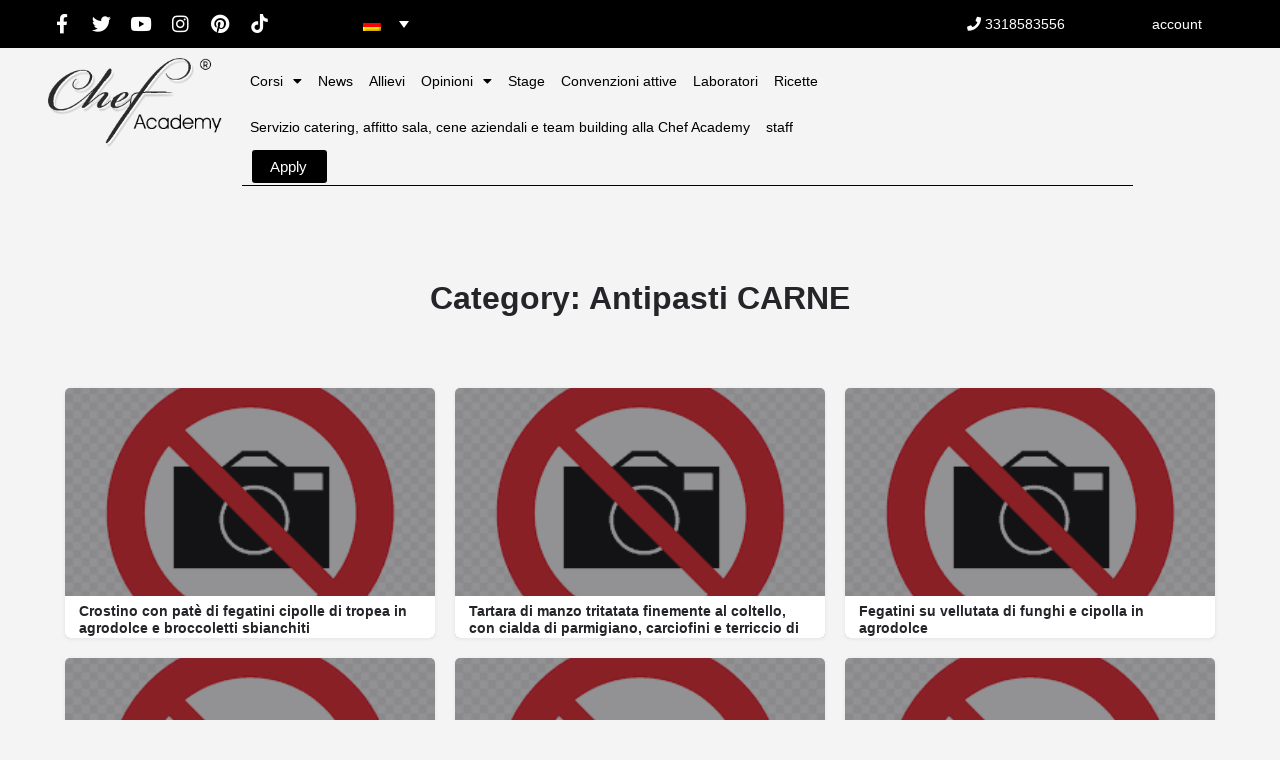

--- FILE ---
content_type: text/html; charset=utf-8
request_url: https://www.google.com/recaptcha/api2/anchor?ar=1&k=6LfAxzUsAAAAAE8mg3WJXJ9vkKnASBPGBOzy4RZP&co=aHR0cHM6Ly9jaGVmYWNhZGVteS5pdDo0NDM.&hl=en&v=N67nZn4AqZkNcbeMu4prBgzg&theme=light&size=invisible&badge=bottomright&anchor-ms=20000&execute-ms=30000&cb=kytfbncqtqwk
body_size: 49604
content:
<!DOCTYPE HTML><html dir="ltr" lang="en"><head><meta http-equiv="Content-Type" content="text/html; charset=UTF-8">
<meta http-equiv="X-UA-Compatible" content="IE=edge">
<title>reCAPTCHA</title>
<style type="text/css">
/* cyrillic-ext */
@font-face {
  font-family: 'Roboto';
  font-style: normal;
  font-weight: 400;
  font-stretch: 100%;
  src: url(//fonts.gstatic.com/s/roboto/v48/KFO7CnqEu92Fr1ME7kSn66aGLdTylUAMa3GUBHMdazTgWw.woff2) format('woff2');
  unicode-range: U+0460-052F, U+1C80-1C8A, U+20B4, U+2DE0-2DFF, U+A640-A69F, U+FE2E-FE2F;
}
/* cyrillic */
@font-face {
  font-family: 'Roboto';
  font-style: normal;
  font-weight: 400;
  font-stretch: 100%;
  src: url(//fonts.gstatic.com/s/roboto/v48/KFO7CnqEu92Fr1ME7kSn66aGLdTylUAMa3iUBHMdazTgWw.woff2) format('woff2');
  unicode-range: U+0301, U+0400-045F, U+0490-0491, U+04B0-04B1, U+2116;
}
/* greek-ext */
@font-face {
  font-family: 'Roboto';
  font-style: normal;
  font-weight: 400;
  font-stretch: 100%;
  src: url(//fonts.gstatic.com/s/roboto/v48/KFO7CnqEu92Fr1ME7kSn66aGLdTylUAMa3CUBHMdazTgWw.woff2) format('woff2');
  unicode-range: U+1F00-1FFF;
}
/* greek */
@font-face {
  font-family: 'Roboto';
  font-style: normal;
  font-weight: 400;
  font-stretch: 100%;
  src: url(//fonts.gstatic.com/s/roboto/v48/KFO7CnqEu92Fr1ME7kSn66aGLdTylUAMa3-UBHMdazTgWw.woff2) format('woff2');
  unicode-range: U+0370-0377, U+037A-037F, U+0384-038A, U+038C, U+038E-03A1, U+03A3-03FF;
}
/* math */
@font-face {
  font-family: 'Roboto';
  font-style: normal;
  font-weight: 400;
  font-stretch: 100%;
  src: url(//fonts.gstatic.com/s/roboto/v48/KFO7CnqEu92Fr1ME7kSn66aGLdTylUAMawCUBHMdazTgWw.woff2) format('woff2');
  unicode-range: U+0302-0303, U+0305, U+0307-0308, U+0310, U+0312, U+0315, U+031A, U+0326-0327, U+032C, U+032F-0330, U+0332-0333, U+0338, U+033A, U+0346, U+034D, U+0391-03A1, U+03A3-03A9, U+03B1-03C9, U+03D1, U+03D5-03D6, U+03F0-03F1, U+03F4-03F5, U+2016-2017, U+2034-2038, U+203C, U+2040, U+2043, U+2047, U+2050, U+2057, U+205F, U+2070-2071, U+2074-208E, U+2090-209C, U+20D0-20DC, U+20E1, U+20E5-20EF, U+2100-2112, U+2114-2115, U+2117-2121, U+2123-214F, U+2190, U+2192, U+2194-21AE, U+21B0-21E5, U+21F1-21F2, U+21F4-2211, U+2213-2214, U+2216-22FF, U+2308-230B, U+2310, U+2319, U+231C-2321, U+2336-237A, U+237C, U+2395, U+239B-23B7, U+23D0, U+23DC-23E1, U+2474-2475, U+25AF, U+25B3, U+25B7, U+25BD, U+25C1, U+25CA, U+25CC, U+25FB, U+266D-266F, U+27C0-27FF, U+2900-2AFF, U+2B0E-2B11, U+2B30-2B4C, U+2BFE, U+3030, U+FF5B, U+FF5D, U+1D400-1D7FF, U+1EE00-1EEFF;
}
/* symbols */
@font-face {
  font-family: 'Roboto';
  font-style: normal;
  font-weight: 400;
  font-stretch: 100%;
  src: url(//fonts.gstatic.com/s/roboto/v48/KFO7CnqEu92Fr1ME7kSn66aGLdTylUAMaxKUBHMdazTgWw.woff2) format('woff2');
  unicode-range: U+0001-000C, U+000E-001F, U+007F-009F, U+20DD-20E0, U+20E2-20E4, U+2150-218F, U+2190, U+2192, U+2194-2199, U+21AF, U+21E6-21F0, U+21F3, U+2218-2219, U+2299, U+22C4-22C6, U+2300-243F, U+2440-244A, U+2460-24FF, U+25A0-27BF, U+2800-28FF, U+2921-2922, U+2981, U+29BF, U+29EB, U+2B00-2BFF, U+4DC0-4DFF, U+FFF9-FFFB, U+10140-1018E, U+10190-1019C, U+101A0, U+101D0-101FD, U+102E0-102FB, U+10E60-10E7E, U+1D2C0-1D2D3, U+1D2E0-1D37F, U+1F000-1F0FF, U+1F100-1F1AD, U+1F1E6-1F1FF, U+1F30D-1F30F, U+1F315, U+1F31C, U+1F31E, U+1F320-1F32C, U+1F336, U+1F378, U+1F37D, U+1F382, U+1F393-1F39F, U+1F3A7-1F3A8, U+1F3AC-1F3AF, U+1F3C2, U+1F3C4-1F3C6, U+1F3CA-1F3CE, U+1F3D4-1F3E0, U+1F3ED, U+1F3F1-1F3F3, U+1F3F5-1F3F7, U+1F408, U+1F415, U+1F41F, U+1F426, U+1F43F, U+1F441-1F442, U+1F444, U+1F446-1F449, U+1F44C-1F44E, U+1F453, U+1F46A, U+1F47D, U+1F4A3, U+1F4B0, U+1F4B3, U+1F4B9, U+1F4BB, U+1F4BF, U+1F4C8-1F4CB, U+1F4D6, U+1F4DA, U+1F4DF, U+1F4E3-1F4E6, U+1F4EA-1F4ED, U+1F4F7, U+1F4F9-1F4FB, U+1F4FD-1F4FE, U+1F503, U+1F507-1F50B, U+1F50D, U+1F512-1F513, U+1F53E-1F54A, U+1F54F-1F5FA, U+1F610, U+1F650-1F67F, U+1F687, U+1F68D, U+1F691, U+1F694, U+1F698, U+1F6AD, U+1F6B2, U+1F6B9-1F6BA, U+1F6BC, U+1F6C6-1F6CF, U+1F6D3-1F6D7, U+1F6E0-1F6EA, U+1F6F0-1F6F3, U+1F6F7-1F6FC, U+1F700-1F7FF, U+1F800-1F80B, U+1F810-1F847, U+1F850-1F859, U+1F860-1F887, U+1F890-1F8AD, U+1F8B0-1F8BB, U+1F8C0-1F8C1, U+1F900-1F90B, U+1F93B, U+1F946, U+1F984, U+1F996, U+1F9E9, U+1FA00-1FA6F, U+1FA70-1FA7C, U+1FA80-1FA89, U+1FA8F-1FAC6, U+1FACE-1FADC, U+1FADF-1FAE9, U+1FAF0-1FAF8, U+1FB00-1FBFF;
}
/* vietnamese */
@font-face {
  font-family: 'Roboto';
  font-style: normal;
  font-weight: 400;
  font-stretch: 100%;
  src: url(//fonts.gstatic.com/s/roboto/v48/KFO7CnqEu92Fr1ME7kSn66aGLdTylUAMa3OUBHMdazTgWw.woff2) format('woff2');
  unicode-range: U+0102-0103, U+0110-0111, U+0128-0129, U+0168-0169, U+01A0-01A1, U+01AF-01B0, U+0300-0301, U+0303-0304, U+0308-0309, U+0323, U+0329, U+1EA0-1EF9, U+20AB;
}
/* latin-ext */
@font-face {
  font-family: 'Roboto';
  font-style: normal;
  font-weight: 400;
  font-stretch: 100%;
  src: url(//fonts.gstatic.com/s/roboto/v48/KFO7CnqEu92Fr1ME7kSn66aGLdTylUAMa3KUBHMdazTgWw.woff2) format('woff2');
  unicode-range: U+0100-02BA, U+02BD-02C5, U+02C7-02CC, U+02CE-02D7, U+02DD-02FF, U+0304, U+0308, U+0329, U+1D00-1DBF, U+1E00-1E9F, U+1EF2-1EFF, U+2020, U+20A0-20AB, U+20AD-20C0, U+2113, U+2C60-2C7F, U+A720-A7FF;
}
/* latin */
@font-face {
  font-family: 'Roboto';
  font-style: normal;
  font-weight: 400;
  font-stretch: 100%;
  src: url(//fonts.gstatic.com/s/roboto/v48/KFO7CnqEu92Fr1ME7kSn66aGLdTylUAMa3yUBHMdazQ.woff2) format('woff2');
  unicode-range: U+0000-00FF, U+0131, U+0152-0153, U+02BB-02BC, U+02C6, U+02DA, U+02DC, U+0304, U+0308, U+0329, U+2000-206F, U+20AC, U+2122, U+2191, U+2193, U+2212, U+2215, U+FEFF, U+FFFD;
}
/* cyrillic-ext */
@font-face {
  font-family: 'Roboto';
  font-style: normal;
  font-weight: 500;
  font-stretch: 100%;
  src: url(//fonts.gstatic.com/s/roboto/v48/KFO7CnqEu92Fr1ME7kSn66aGLdTylUAMa3GUBHMdazTgWw.woff2) format('woff2');
  unicode-range: U+0460-052F, U+1C80-1C8A, U+20B4, U+2DE0-2DFF, U+A640-A69F, U+FE2E-FE2F;
}
/* cyrillic */
@font-face {
  font-family: 'Roboto';
  font-style: normal;
  font-weight: 500;
  font-stretch: 100%;
  src: url(//fonts.gstatic.com/s/roboto/v48/KFO7CnqEu92Fr1ME7kSn66aGLdTylUAMa3iUBHMdazTgWw.woff2) format('woff2');
  unicode-range: U+0301, U+0400-045F, U+0490-0491, U+04B0-04B1, U+2116;
}
/* greek-ext */
@font-face {
  font-family: 'Roboto';
  font-style: normal;
  font-weight: 500;
  font-stretch: 100%;
  src: url(//fonts.gstatic.com/s/roboto/v48/KFO7CnqEu92Fr1ME7kSn66aGLdTylUAMa3CUBHMdazTgWw.woff2) format('woff2');
  unicode-range: U+1F00-1FFF;
}
/* greek */
@font-face {
  font-family: 'Roboto';
  font-style: normal;
  font-weight: 500;
  font-stretch: 100%;
  src: url(//fonts.gstatic.com/s/roboto/v48/KFO7CnqEu92Fr1ME7kSn66aGLdTylUAMa3-UBHMdazTgWw.woff2) format('woff2');
  unicode-range: U+0370-0377, U+037A-037F, U+0384-038A, U+038C, U+038E-03A1, U+03A3-03FF;
}
/* math */
@font-face {
  font-family: 'Roboto';
  font-style: normal;
  font-weight: 500;
  font-stretch: 100%;
  src: url(//fonts.gstatic.com/s/roboto/v48/KFO7CnqEu92Fr1ME7kSn66aGLdTylUAMawCUBHMdazTgWw.woff2) format('woff2');
  unicode-range: U+0302-0303, U+0305, U+0307-0308, U+0310, U+0312, U+0315, U+031A, U+0326-0327, U+032C, U+032F-0330, U+0332-0333, U+0338, U+033A, U+0346, U+034D, U+0391-03A1, U+03A3-03A9, U+03B1-03C9, U+03D1, U+03D5-03D6, U+03F0-03F1, U+03F4-03F5, U+2016-2017, U+2034-2038, U+203C, U+2040, U+2043, U+2047, U+2050, U+2057, U+205F, U+2070-2071, U+2074-208E, U+2090-209C, U+20D0-20DC, U+20E1, U+20E5-20EF, U+2100-2112, U+2114-2115, U+2117-2121, U+2123-214F, U+2190, U+2192, U+2194-21AE, U+21B0-21E5, U+21F1-21F2, U+21F4-2211, U+2213-2214, U+2216-22FF, U+2308-230B, U+2310, U+2319, U+231C-2321, U+2336-237A, U+237C, U+2395, U+239B-23B7, U+23D0, U+23DC-23E1, U+2474-2475, U+25AF, U+25B3, U+25B7, U+25BD, U+25C1, U+25CA, U+25CC, U+25FB, U+266D-266F, U+27C0-27FF, U+2900-2AFF, U+2B0E-2B11, U+2B30-2B4C, U+2BFE, U+3030, U+FF5B, U+FF5D, U+1D400-1D7FF, U+1EE00-1EEFF;
}
/* symbols */
@font-face {
  font-family: 'Roboto';
  font-style: normal;
  font-weight: 500;
  font-stretch: 100%;
  src: url(//fonts.gstatic.com/s/roboto/v48/KFO7CnqEu92Fr1ME7kSn66aGLdTylUAMaxKUBHMdazTgWw.woff2) format('woff2');
  unicode-range: U+0001-000C, U+000E-001F, U+007F-009F, U+20DD-20E0, U+20E2-20E4, U+2150-218F, U+2190, U+2192, U+2194-2199, U+21AF, U+21E6-21F0, U+21F3, U+2218-2219, U+2299, U+22C4-22C6, U+2300-243F, U+2440-244A, U+2460-24FF, U+25A0-27BF, U+2800-28FF, U+2921-2922, U+2981, U+29BF, U+29EB, U+2B00-2BFF, U+4DC0-4DFF, U+FFF9-FFFB, U+10140-1018E, U+10190-1019C, U+101A0, U+101D0-101FD, U+102E0-102FB, U+10E60-10E7E, U+1D2C0-1D2D3, U+1D2E0-1D37F, U+1F000-1F0FF, U+1F100-1F1AD, U+1F1E6-1F1FF, U+1F30D-1F30F, U+1F315, U+1F31C, U+1F31E, U+1F320-1F32C, U+1F336, U+1F378, U+1F37D, U+1F382, U+1F393-1F39F, U+1F3A7-1F3A8, U+1F3AC-1F3AF, U+1F3C2, U+1F3C4-1F3C6, U+1F3CA-1F3CE, U+1F3D4-1F3E0, U+1F3ED, U+1F3F1-1F3F3, U+1F3F5-1F3F7, U+1F408, U+1F415, U+1F41F, U+1F426, U+1F43F, U+1F441-1F442, U+1F444, U+1F446-1F449, U+1F44C-1F44E, U+1F453, U+1F46A, U+1F47D, U+1F4A3, U+1F4B0, U+1F4B3, U+1F4B9, U+1F4BB, U+1F4BF, U+1F4C8-1F4CB, U+1F4D6, U+1F4DA, U+1F4DF, U+1F4E3-1F4E6, U+1F4EA-1F4ED, U+1F4F7, U+1F4F9-1F4FB, U+1F4FD-1F4FE, U+1F503, U+1F507-1F50B, U+1F50D, U+1F512-1F513, U+1F53E-1F54A, U+1F54F-1F5FA, U+1F610, U+1F650-1F67F, U+1F687, U+1F68D, U+1F691, U+1F694, U+1F698, U+1F6AD, U+1F6B2, U+1F6B9-1F6BA, U+1F6BC, U+1F6C6-1F6CF, U+1F6D3-1F6D7, U+1F6E0-1F6EA, U+1F6F0-1F6F3, U+1F6F7-1F6FC, U+1F700-1F7FF, U+1F800-1F80B, U+1F810-1F847, U+1F850-1F859, U+1F860-1F887, U+1F890-1F8AD, U+1F8B0-1F8BB, U+1F8C0-1F8C1, U+1F900-1F90B, U+1F93B, U+1F946, U+1F984, U+1F996, U+1F9E9, U+1FA00-1FA6F, U+1FA70-1FA7C, U+1FA80-1FA89, U+1FA8F-1FAC6, U+1FACE-1FADC, U+1FADF-1FAE9, U+1FAF0-1FAF8, U+1FB00-1FBFF;
}
/* vietnamese */
@font-face {
  font-family: 'Roboto';
  font-style: normal;
  font-weight: 500;
  font-stretch: 100%;
  src: url(//fonts.gstatic.com/s/roboto/v48/KFO7CnqEu92Fr1ME7kSn66aGLdTylUAMa3OUBHMdazTgWw.woff2) format('woff2');
  unicode-range: U+0102-0103, U+0110-0111, U+0128-0129, U+0168-0169, U+01A0-01A1, U+01AF-01B0, U+0300-0301, U+0303-0304, U+0308-0309, U+0323, U+0329, U+1EA0-1EF9, U+20AB;
}
/* latin-ext */
@font-face {
  font-family: 'Roboto';
  font-style: normal;
  font-weight: 500;
  font-stretch: 100%;
  src: url(//fonts.gstatic.com/s/roboto/v48/KFO7CnqEu92Fr1ME7kSn66aGLdTylUAMa3KUBHMdazTgWw.woff2) format('woff2');
  unicode-range: U+0100-02BA, U+02BD-02C5, U+02C7-02CC, U+02CE-02D7, U+02DD-02FF, U+0304, U+0308, U+0329, U+1D00-1DBF, U+1E00-1E9F, U+1EF2-1EFF, U+2020, U+20A0-20AB, U+20AD-20C0, U+2113, U+2C60-2C7F, U+A720-A7FF;
}
/* latin */
@font-face {
  font-family: 'Roboto';
  font-style: normal;
  font-weight: 500;
  font-stretch: 100%;
  src: url(//fonts.gstatic.com/s/roboto/v48/KFO7CnqEu92Fr1ME7kSn66aGLdTylUAMa3yUBHMdazQ.woff2) format('woff2');
  unicode-range: U+0000-00FF, U+0131, U+0152-0153, U+02BB-02BC, U+02C6, U+02DA, U+02DC, U+0304, U+0308, U+0329, U+2000-206F, U+20AC, U+2122, U+2191, U+2193, U+2212, U+2215, U+FEFF, U+FFFD;
}
/* cyrillic-ext */
@font-face {
  font-family: 'Roboto';
  font-style: normal;
  font-weight: 900;
  font-stretch: 100%;
  src: url(//fonts.gstatic.com/s/roboto/v48/KFO7CnqEu92Fr1ME7kSn66aGLdTylUAMa3GUBHMdazTgWw.woff2) format('woff2');
  unicode-range: U+0460-052F, U+1C80-1C8A, U+20B4, U+2DE0-2DFF, U+A640-A69F, U+FE2E-FE2F;
}
/* cyrillic */
@font-face {
  font-family: 'Roboto';
  font-style: normal;
  font-weight: 900;
  font-stretch: 100%;
  src: url(//fonts.gstatic.com/s/roboto/v48/KFO7CnqEu92Fr1ME7kSn66aGLdTylUAMa3iUBHMdazTgWw.woff2) format('woff2');
  unicode-range: U+0301, U+0400-045F, U+0490-0491, U+04B0-04B1, U+2116;
}
/* greek-ext */
@font-face {
  font-family: 'Roboto';
  font-style: normal;
  font-weight: 900;
  font-stretch: 100%;
  src: url(//fonts.gstatic.com/s/roboto/v48/KFO7CnqEu92Fr1ME7kSn66aGLdTylUAMa3CUBHMdazTgWw.woff2) format('woff2');
  unicode-range: U+1F00-1FFF;
}
/* greek */
@font-face {
  font-family: 'Roboto';
  font-style: normal;
  font-weight: 900;
  font-stretch: 100%;
  src: url(//fonts.gstatic.com/s/roboto/v48/KFO7CnqEu92Fr1ME7kSn66aGLdTylUAMa3-UBHMdazTgWw.woff2) format('woff2');
  unicode-range: U+0370-0377, U+037A-037F, U+0384-038A, U+038C, U+038E-03A1, U+03A3-03FF;
}
/* math */
@font-face {
  font-family: 'Roboto';
  font-style: normal;
  font-weight: 900;
  font-stretch: 100%;
  src: url(//fonts.gstatic.com/s/roboto/v48/KFO7CnqEu92Fr1ME7kSn66aGLdTylUAMawCUBHMdazTgWw.woff2) format('woff2');
  unicode-range: U+0302-0303, U+0305, U+0307-0308, U+0310, U+0312, U+0315, U+031A, U+0326-0327, U+032C, U+032F-0330, U+0332-0333, U+0338, U+033A, U+0346, U+034D, U+0391-03A1, U+03A3-03A9, U+03B1-03C9, U+03D1, U+03D5-03D6, U+03F0-03F1, U+03F4-03F5, U+2016-2017, U+2034-2038, U+203C, U+2040, U+2043, U+2047, U+2050, U+2057, U+205F, U+2070-2071, U+2074-208E, U+2090-209C, U+20D0-20DC, U+20E1, U+20E5-20EF, U+2100-2112, U+2114-2115, U+2117-2121, U+2123-214F, U+2190, U+2192, U+2194-21AE, U+21B0-21E5, U+21F1-21F2, U+21F4-2211, U+2213-2214, U+2216-22FF, U+2308-230B, U+2310, U+2319, U+231C-2321, U+2336-237A, U+237C, U+2395, U+239B-23B7, U+23D0, U+23DC-23E1, U+2474-2475, U+25AF, U+25B3, U+25B7, U+25BD, U+25C1, U+25CA, U+25CC, U+25FB, U+266D-266F, U+27C0-27FF, U+2900-2AFF, U+2B0E-2B11, U+2B30-2B4C, U+2BFE, U+3030, U+FF5B, U+FF5D, U+1D400-1D7FF, U+1EE00-1EEFF;
}
/* symbols */
@font-face {
  font-family: 'Roboto';
  font-style: normal;
  font-weight: 900;
  font-stretch: 100%;
  src: url(//fonts.gstatic.com/s/roboto/v48/KFO7CnqEu92Fr1ME7kSn66aGLdTylUAMaxKUBHMdazTgWw.woff2) format('woff2');
  unicode-range: U+0001-000C, U+000E-001F, U+007F-009F, U+20DD-20E0, U+20E2-20E4, U+2150-218F, U+2190, U+2192, U+2194-2199, U+21AF, U+21E6-21F0, U+21F3, U+2218-2219, U+2299, U+22C4-22C6, U+2300-243F, U+2440-244A, U+2460-24FF, U+25A0-27BF, U+2800-28FF, U+2921-2922, U+2981, U+29BF, U+29EB, U+2B00-2BFF, U+4DC0-4DFF, U+FFF9-FFFB, U+10140-1018E, U+10190-1019C, U+101A0, U+101D0-101FD, U+102E0-102FB, U+10E60-10E7E, U+1D2C0-1D2D3, U+1D2E0-1D37F, U+1F000-1F0FF, U+1F100-1F1AD, U+1F1E6-1F1FF, U+1F30D-1F30F, U+1F315, U+1F31C, U+1F31E, U+1F320-1F32C, U+1F336, U+1F378, U+1F37D, U+1F382, U+1F393-1F39F, U+1F3A7-1F3A8, U+1F3AC-1F3AF, U+1F3C2, U+1F3C4-1F3C6, U+1F3CA-1F3CE, U+1F3D4-1F3E0, U+1F3ED, U+1F3F1-1F3F3, U+1F3F5-1F3F7, U+1F408, U+1F415, U+1F41F, U+1F426, U+1F43F, U+1F441-1F442, U+1F444, U+1F446-1F449, U+1F44C-1F44E, U+1F453, U+1F46A, U+1F47D, U+1F4A3, U+1F4B0, U+1F4B3, U+1F4B9, U+1F4BB, U+1F4BF, U+1F4C8-1F4CB, U+1F4D6, U+1F4DA, U+1F4DF, U+1F4E3-1F4E6, U+1F4EA-1F4ED, U+1F4F7, U+1F4F9-1F4FB, U+1F4FD-1F4FE, U+1F503, U+1F507-1F50B, U+1F50D, U+1F512-1F513, U+1F53E-1F54A, U+1F54F-1F5FA, U+1F610, U+1F650-1F67F, U+1F687, U+1F68D, U+1F691, U+1F694, U+1F698, U+1F6AD, U+1F6B2, U+1F6B9-1F6BA, U+1F6BC, U+1F6C6-1F6CF, U+1F6D3-1F6D7, U+1F6E0-1F6EA, U+1F6F0-1F6F3, U+1F6F7-1F6FC, U+1F700-1F7FF, U+1F800-1F80B, U+1F810-1F847, U+1F850-1F859, U+1F860-1F887, U+1F890-1F8AD, U+1F8B0-1F8BB, U+1F8C0-1F8C1, U+1F900-1F90B, U+1F93B, U+1F946, U+1F984, U+1F996, U+1F9E9, U+1FA00-1FA6F, U+1FA70-1FA7C, U+1FA80-1FA89, U+1FA8F-1FAC6, U+1FACE-1FADC, U+1FADF-1FAE9, U+1FAF0-1FAF8, U+1FB00-1FBFF;
}
/* vietnamese */
@font-face {
  font-family: 'Roboto';
  font-style: normal;
  font-weight: 900;
  font-stretch: 100%;
  src: url(//fonts.gstatic.com/s/roboto/v48/KFO7CnqEu92Fr1ME7kSn66aGLdTylUAMa3OUBHMdazTgWw.woff2) format('woff2');
  unicode-range: U+0102-0103, U+0110-0111, U+0128-0129, U+0168-0169, U+01A0-01A1, U+01AF-01B0, U+0300-0301, U+0303-0304, U+0308-0309, U+0323, U+0329, U+1EA0-1EF9, U+20AB;
}
/* latin-ext */
@font-face {
  font-family: 'Roboto';
  font-style: normal;
  font-weight: 900;
  font-stretch: 100%;
  src: url(//fonts.gstatic.com/s/roboto/v48/KFO7CnqEu92Fr1ME7kSn66aGLdTylUAMa3KUBHMdazTgWw.woff2) format('woff2');
  unicode-range: U+0100-02BA, U+02BD-02C5, U+02C7-02CC, U+02CE-02D7, U+02DD-02FF, U+0304, U+0308, U+0329, U+1D00-1DBF, U+1E00-1E9F, U+1EF2-1EFF, U+2020, U+20A0-20AB, U+20AD-20C0, U+2113, U+2C60-2C7F, U+A720-A7FF;
}
/* latin */
@font-face {
  font-family: 'Roboto';
  font-style: normal;
  font-weight: 900;
  font-stretch: 100%;
  src: url(//fonts.gstatic.com/s/roboto/v48/KFO7CnqEu92Fr1ME7kSn66aGLdTylUAMa3yUBHMdazQ.woff2) format('woff2');
  unicode-range: U+0000-00FF, U+0131, U+0152-0153, U+02BB-02BC, U+02C6, U+02DA, U+02DC, U+0304, U+0308, U+0329, U+2000-206F, U+20AC, U+2122, U+2191, U+2193, U+2212, U+2215, U+FEFF, U+FFFD;
}

</style>
<link rel="stylesheet" type="text/css" href="https://www.gstatic.com/recaptcha/releases/N67nZn4AqZkNcbeMu4prBgzg/styles__ltr.css">
<script nonce="vh4cVFSy31kolY9DkRuMVw" type="text/javascript">window['__recaptcha_api'] = 'https://www.google.com/recaptcha/api2/';</script>
<script type="text/javascript" src="https://www.gstatic.com/recaptcha/releases/N67nZn4AqZkNcbeMu4prBgzg/recaptcha__en.js" nonce="vh4cVFSy31kolY9DkRuMVw">
      
    </script></head>
<body><div id="rc-anchor-alert" class="rc-anchor-alert"></div>
<input type="hidden" id="recaptcha-token" value="[base64]">
<script type="text/javascript" nonce="vh4cVFSy31kolY9DkRuMVw">
      recaptcha.anchor.Main.init("[\x22ainput\x22,[\x22bgdata\x22,\x22\x22,\[base64]/[base64]/[base64]/[base64]/[base64]/UltsKytdPUU6KEU8MjA0OD9SW2wrK109RT4+NnwxOTI6KChFJjY0NTEyKT09NTUyOTYmJk0rMTxjLmxlbmd0aCYmKGMuY2hhckNvZGVBdChNKzEpJjY0NTEyKT09NTYzMjA/[base64]/[base64]/[base64]/[base64]/[base64]/[base64]/[base64]\x22,\[base64]\\u003d\x22,\x22Y8OYw6vCpBtCw68bKcKGVwlsb8Obw50twr/DkW98eMKVDi1Gw5vDvsKewoXDq8KkwpbCicKww70YKMKiwoNJwpbCtsKHP1ERw5DDv8KdwrvCq8KfRcKXw6UZEk5ow4oVwrpeLWxgw6wvO8KTwqsoGgPDqzBGVXbCi8K9w5bDjsOTw4JfP2XCvBXCuB/DmsODISTCnh7Ct8KXw4VawqfDrMKaRsKXwpQ/AwZGwonDj8KJcDJ5L8Opb8OtK0DCvcOEwpFsEsOiFjsmw6rCrsO9dcODw5LCokPCv0sUbjArXGrDisKPwrHCiF8QWcObAcOew6XDvMOPI8OLw7Y9LsO3wrclwo1AwqfCvMKpNsKVwonDj8KULMObw5/DjMO2w4fDum7Djzdqw7xwNcKPwqvCnsKRbMKcw5fDu8OyKwwgw6/[base64]/[base64]/DqMKTwq/CkcOlISjCvMKDw5PDjmYFwoXCsWHDn8OIQcKHwrLCqcKQZz/Dj1PCucKyBMK2wrzCqGxCw6LCs8Obw4lrD8KENV/[base64]/Dp0IAV8KGVD3CqsO1F0BiPnzDk8OKwqvCtSAUXsOfw5DCtzFcC0nDqzTDm28rwqxDMsKRw6TCv8KLCSkYw5LCowPCjgN0wpkbw4LCum06fhctwpbCgMK4CsKoEjfCt37DjsKowqTDpn5LRMK+dXzDhgTCqcO9woJaWD/CkMKjcxQjOxTDl8OnwoJ3w4LDgsOZw7TCvcO8wpnCuiPCoUctD0hLw67Cq8OAMS3Dj8OlwqF9wpfDvMO6w5fCp8OEw43CkMOWwoPCpMKJPMO8QsKVwrnCqUJQwqvCsDo2VcO9LCcUO8OAw49qwoREw7HDtMOjIkR6wrZwUcOVw7ZTw4zCmV/CtS3CgFEGwqvCvkp5w51YHnLCsBfDqMOlF8OYaQgDQcKMa8KsO2bDkxHCmsKXYw7DncOtwp7CjxsWZsOiY8OFw78uZMOnw4nChjgdw6PCoMOnEDPDgyLCt8Kqw4jCjl/DhnMJf8KvHD7Dpm/[base64]/[base64]/[base64]/CijzCpmlKGmrDsx7CtiTCuMOzB8K+XWcFE13CscO6EFfDh8OOw7HDtsO7KwEZwpLDozXDgMKTw5tcw5wZKMKfFsKrRsKMExHCmF3CtsO8ElBBw4JTwp1YwrDDiHZkQmc/OcO1w4d+SATCq8KlcMKOMsKAw5Zsw43DvAHClW/CswnDpsK9PcK2D1x1OBlgQ8KzPcOSP8ORFUQewpbCqF/Co8O4BcKWw5PCkcOwwqt+ZMKUwobCsQTCpcKKw6fCm1Nowplwwq7CusKzw5rClWLDiTEEwqnCv8KiwoAfwpXDnRg8wp7CqV5pOMOTMsOJwo1Aw7how5zCmMKFHBtyw5NTw7/CgXvDhkjCsFzCgEdqw6khScKiXzzDhBIDJllRa8OXw4HCuko2w5nDnsO0wo/DkR9FE2MYw5rDr37Dp1MKPiRsHcOGwqg6XMOSw4jDogYGKMOGwpXCh8KCYcKMWsOJwqAZb8OsI0sWYsOTwqbCtMKbwoU+w6gSQHPCngfDosKNwrbDjMO/[base64]/CvsKka28VXsOowq8LEyTCicK3w5XCi8KNQcK1wp4yQAg/TxzCpQXCn8O4P8KAaEzChGxRecK+wpNqw41AwqfCsMOxwpTCg8KfC8OsYBTDosKewpbCukJWwrUzTsK6w5ROUMOXGnzDn2TCtAgtLcK3KiDDuMK4w6nCgxfDjHnClsKVfjJfwrrCnn/CpwHCm2MqBsKyG8O8L0vCpMKNwobCtMO5TwDDhzZpO8OwPcOzwqZEw5PCtsOaCcKdw6TCpSzCoTLCk2EScMKWWzJ1w6PCmgMUbsO7wr7CqHLDmAopwod5wogWDxLCiE3DrE7DvBLDuFzDkDfCucO+wpUYw6pcwoXClycfw75Aw7/CriLCvcKBwonChcO3P8OWw75lV08twoTCicOowoJqw6zCicOMFzLDsFPCsQzDl8Kmb8Kcw6Y2w61ew6Uuw6Ydw7xIw53DucKSY8OJwr7DjMKnbMOtYsKNCsKwBsOXw47CpXI1wqQewrM/wp3DrlfDuxPCn1vCm2HDvjnDmTJZRB8tw57Du0zDvMKDIW0FBCHDv8KVbyPDsGXDnRHCosKMw5DDn8K5FU/DhjsPwrQWw5hNwoFgwqJSdcKODkFPAUnCh8KFw6hhw4ArCMOOwplAw7vDrW3Dg8KHa8Kdw43Cn8KwHsO/wqjCrcKOVcOWbMKDwozDu8OHwoEew54SwonDmmIgwo7CrQnDtMK1wqxtwpLCnsO2DyvDvMO8FAvDpHbCgMKKC2nCjcKww47DuFlrwpNxw4EFAcOvKn1tTBMdw6lFwrXDjy8BEMKSFMKXacKow7zCvsOZWQ3ChsO5KsKhRsK5w6JMw6Ejw6/ChcOnw74MwqLCm8KawrYIwpvDrkjDpDIBwoJpwq5Zw6jDrg9bX8KOw47Dv8OpWFI+HcOSw59JwoPCtF0Yw6fDq8KqwoTDgcKzwqHCrsKxCsKPw7NHwoQFwpJaw63CjB04w67CgyjDnk/DoBV5d8Oyw45CwpojAcOFwpDDksKVVC/[base64]/Cs8KBw7s9wowWwrDDssKyKsKmW8OKGkPCi1PDsMKhTzg/NUR2w7RaN0vDuMKuW8KVwoPDqQXCk8KowpXDpcKdwpHDqDzCj8O3VmzDq8OewoHDiMKHwq7Dl8O/EyHCu1rDkcOhw6DCiMOOYcKWw5HDtFg3eB0caMORSFJwNcONGsKzJFhswobCscOUf8Ksekc9wr/Du04PwptGCsKvw5nDv3Izw7oSD8K2w4vCtMOBw5fDk8KwDMKcYB9LCQvCosO0w6U0wrRtS38qw6rDtV3DucKww4nCpsOpwqjCmsKVw40PWMKJXwHCtW/[base64]/Aw0nc8K2w67DiRzDmsOBGMOcUMO9HcKnw5BeNyZwewMpVRtPwrvDsWMMC2dww7xrw4o5wp/DlyF3Tj52BU7CtcKsw4hQcgI+OcKRwqfDnh/CqsKiUWzCuDZiFmRawoTCh1cvwoc9OnnDvcO0w4DCpwjDmlrDiysPwrHDvcOdw7QXw4hIW1fCvcKdw7vDvsOEZ8O7XcKGwpxPwosFNzjCkcKcw4zCj3UnRkfCssOqccKJw6FJwoPCqVdZPsO/EMKaYEXCr0wiLjzDvwjDu8KgwoAVO8OuXMKFw6k/PMKzIcOmwrzCjnnCjsKtwrQrbMK2QRwYH8ODw5HCl8Ohw6TCnX5ww4p+wpTCjUgNLRRdw6vCgATDugEQLhAGMwtXw6PDlz5TJw1IXMKkw6E+w4TCrsOMB8OCw6FeHMKdLcKMfnduw7DDmSHDn8KNwrzColvDjl/DtDA/fBklOFI2fcOtwqFCwqdJJgQkw5LCmBJgw5jCrGRMwq4PJUnClGoEw4TCi8KGw5xDDmLCmk7DhcK4PsKKwoDDgkA/HsKewpPDo8KvaUwYwo7Dv8OqV8KWwrPCjDzDnlspVsKhw6bDkcOsecOFwr5Uw4YaJHbCr8KzAj9hYDDDk1zDt8KJwozCr8Obw4jCi8OUa8KdwpfDmBvDpg7DmmQHwqnDocKrScK6EMK1IEINwrVtwqo4RjDDjA9uw77CoQHCom1RwrXDqBrDhHhUw6/DgnUMw5hAw7TCszLDoxIJw7bCoFlsFktTcWrDiz0ASsOlVHnDvcOhXcOyw4J/CsK1wpnCjsOCwrTCnD7CqE0JGhc/MHYJw5zDhDdtWiLCpHdWwoDCtsOywrhqD8K8wp/Cq0ByC8KUMG7CilXCrR0qwr/CisO9OBxXwprDgWjCmMKOH8KJw5hMwpgew5gYSMOSHcK9w7bDg8KRFHFow5fDgcK6wqISbMO/wr/CkAbCjcODw6QUwpLCuMKTwqjCmMKUw47DnMKQwpNWw4rDqsOEbmE3VMKzwqPDlsOOw4sNJBVtwqE8YFPCpSLDisOcw5jCocKLd8KrCC/DvHQQwqUkw6pVwqjCjj7DsMOJYCzDr3vDoMKkwoHDiRjDgnbCs8O4wrsYLQ7Cr04fwrVFw7pLw5VfdsOUARpSw4LCgcKNw7jCrCrCiQrClCPCiG3CqwAiacOQHQRufMK0w73Cky0Hw73CrA/[base64]/[base64]/DqRl+wrsswozDu8OSXsKaOcOhwph3w6/DscKeYsKsWsKlQ8K7L2EnwpLCg8OcKwfDoRvDosKeBE0AcxEdAh3CocKnO8OAw7ttEcKhw4hrGXrCtyDCrnTCoXHCvcO0ciHDvcOZBMObw6AqdsKTIA/CvcKBCCcfeMK7PiQxw4w1esKOT3bCi8Oewo/[base64]/DoF9kw4bDi8KffsKwd1BzaQbDvVtSecKIwonDoEkuEGVwHy3CrUvDkDwcwqk6F2vCvCLDnygGIcOYw7TDgnTDvMKYUitTw6RmdkRFw7rDsMORw6Egw4A6w7NdwoLDvT47TX3CjmEKacKcOcK8w6XDgSDDmRLClSQ9dsKWwr5RJhrCkcO8wr7ClzDCm8Oyw4bDjVtdUT/CnD7DvMKzwrFWw5LCqzVBwovDp0ULw63DqWwIF8K0RMK/IMK2wp53w43DpsO3GGPDjBvDvQDCiU7DkX/[base64]/DqMONTcO/w6bDjcKvw5B9AcKXB8ONw4s6wppfw4IFwqhTwqvDgsOcw4DCl2t/XcKtC8O+w5gIwq7CicKhw7o3cQ9+w4rDrmhjIzfDn346LsObw6MRw4/CmUtYwq/DvwvDrsORwpXCvMKTw7nCp8K5wqhrXcK5CznCq8OqOcKweMKqwpAsw6LDv0Aowo7DtVUqwpzDkntmIxfCjUbDsMKqwoTDi8Kow4BcLXRYw6TCosK/[base64]/[base64]/CgMOKw7DDgXIpUMO3w6AzwrogwrlJOQFFBE1Fw6PCrkQMEcKUw7Mewq8+w6vCsMOfw5TDt1YfwrdWwoExQRFtwqt4wqtcwoTDkhQ3w5HDscO/w7dQeMOID8OWw51JwpDCqjvCssOewqbDp8KhwpQ9YMOmw4MYcMOfwq7DhcKmwp5PQsOgwqp9woHCgyrCqMK1w6RIS8OiZSVUwrvCqMO9McOieAQ3XsOvwo9DIMO6J8KNw7EXdBk0fMKmB8K1wopVLsObb8Onw4h6w5PDsxTDlsOhwo/[base64]/DgVdWcwnCtlLCpDA8eB4kwo5wwrTDnsKHw680WMKzJkJbPcOGD8KxS8O9wqE5wrsKZcO7G1NcwojCmcOdw4LDvzhJBFrClR0nesKEajbCoFjDqU3Du8KZU8O9w7vCv8O+ZsOnT2TCicOlwrt7wrINX8O1w4HDhAPCt8K7QDVJwoI9wpXCjhbDij/CkQktwoVPAT3Cq8OswoDDicOOEsOqwrzCvnnDjWM3PgzCjgt3Nm5iw4LCh8O8F8Onw5Q8w4jDn3/CjMO3QUzDrsOMw5PCvgI6wotIw6nDpjDDq8KLwr1aw78SCh7DiAzClMKBw6Bgw6PCnsKhwo7CpMKYLBYrw4XDnxw+eW/CrcKqTsO+Z8Kcw6RdeMKJecKxw75aaktVG1x2wpzDkCLCiH44UMOaTmjClsKqYELDs8KIN8OMwpAmKGTDmUlibWXDm3JQw5Z4woHDr3ZQw5EUPsKTbV40L8OCw4oLwqtVVBARCcOxw59pHMK9esK/[base64]/Cj3TCq8KSCsKqAy9ZPVvDg1cQwoXCtcK5w6XCo8K6wrnDqCLCiEfDpEvDpTjDpMK1XMKUwrQpwrNmb1Juwq/CilFCw6czHQJjw41nAsKIESjChFBLwoEtZcK7GcKjwrsFw6rDkcOdUMOPBcObLkIyw4/DqMKCelhIeMKdwqw3wq7Dly/Dr13DuMKdwoowTBkXf3M9wpBUw74Ew7NHw5B5H0MCGETCmj0XwqR+wqVHwqPCjsOnw7vCog/CpcK4SzTDnifChsK2wpRdw5QUWR3DnMOlBQh1C2hgFDLDp39qw7TDtcKIZMODT8OkHHsBw4Z4wpTDmcOyw6peCMOsw4lsf8O8wowpwo0SfTkHw5vDk8KxwqPCgMO9IsKuw5tOwrnDnsO+w6pDwp4dw7XDs2o/[base64]/[base64]/QX3Dm8KWbxvCnUo+wqINHsKtY3t7w7Y/w4gswpvDmwrCrxpYw5nDp8KNw7BJYcOGwp3ChcKDwpnDpn/Cg3hNdTfCoMO5ei00wqZHwr8Ew7XDgxl1EMKvZEIFX2HCrsKrwrDDkmUTwogSGxsqLh88w750D28dw6pbwqsNcUEcwr7DlMO7wqnCnsK/wqF7NsOPwqXCmMOFKxzDtXnCp8OLFcOMcMOgw4DDsMKMSCpmamrCtVoWEcOiccKTaX0UY2sSw6pPwqbCjMKMUjksMsKrwoHDrsO/[base64]/Dn27CvsOrc8OeS8O0MxTDt8KZQMKTZXd8woodw7DCgUjCjsKFw7JTw6E4G1Upw6rDgsOGwrzCjMOJwrDCjcKcw7A7wq5zE8K2UcOVw5/CusKUw7vDtMKuw5Q+w7LDsHRJd292e8Oow79qw4XCtk3DkDzDicOkwo7DgRbCrMOpwqF2w7XCg1/[base64]/Cu8KAcRrCuRbDqcKuw7kmYsODXcOeJMK0DUfDt8OURMK9RsOVf8OkwoPDm8K5BSZXw4TCucO8JXDDsMOYN8KsA8OfwpZow5hEbcK2wpDDo8OIcMKvQhTCkF/DpsO2wrsTw50Cw5Z0w6HCqWfDtkzChwTDtTjDisOvCMOOwrvCkcK1wqXChcOGw5jDq2AccMOoVXnDnQAXw7zDr0Fbw4g/YXjCmEjCuXjCocKeJ8KGIMOsZsOWU0BlPHsQwp5dCMOAw4DCrF9zw6Ysw6zCh8KaWsKQwoVPw4/DjE7CngJMVBjDk1PDtiovw4E5wrUJYDjCpcOWw5rDk8OIw7MMwqvCpsOuw6YbwocgZcKjDMOeCMO+NsKvw4LCjsOww7nDscOJLGw1ChFewqPCscKZC0zDllZ9NMKnMMOHw4/DsMOTPsKPB8K/woDDosKBworDicKReD9dw4gVwpM/OcKLA8O6Q8KVw4BWEcOuCm/Chw7Cg8KIw6xXWHjDu2PDs8K6XMKZTsOiKsK/[base64]/[base64]/DssOwwoAiwrLDsxV+CWlWwoxgQsKNMsKUCcOQwp5bUiTCpH/Cqw7Ds8KMdVLDpcKlwpbClCICw4PCh8OpGhjCp3hMW8KjZg/CgkMWAQtoBMOvB2tjQkfDq1fDrlXDncOVw73Cs8OaOsOdK1/[base64]/[base64]/DjwU0AiDDl0gfwptVwqPDhcKLRsKyN8KSa8O/[base64]/CpVFUEMOMwpzCpsOcD8OTwqvDsMO2A8Ofw6pxw6B+MWsnZsKMRMKbwoIowrIywp09EklQe0fDjEPCpsKywqw5w7dTw5rDpmB8E3TCi0UsHsOVU3tzX8K0GcKuwqHDn8OJw7nDhHUIb8OSwpLDgcOVewXChRcTwqbDm8OgHsKEB30mw7rDmjIhVgw/w64jwr0wNsOCScKcCQrDv8KMZWfDmMOXBy/DiMOHFWB7BS4QWsK2wpwAOylywpZQOQbCh3QrKDtsA3hVVSnDtMOEwo3ChcOwVMOVFHDDvBXCicK4G8Kdw6XDoXQgdBM7w63DnMOdTlXChcOowqR2V8KZwqQxw5nDtA7Cm8OJOQtBbnU8GMKYH3E2w7/[base64]/YMKAw7PCo2dQwoQ9ZXsPdSXDocOAw7pawpfDl8OnKUxmbcKHSgPCkGjDqMK6b1pIIGPCmsKzKh92IhoOw7wFw7bDlDzCk8O5BsOkOHrDgsODEwfDusKbJzRuw4rCs3bCl8Obw5LDqMO9wohxw5bDhcOSdS/CgFXDjEwMwp4owrDCvyxTw4XCqWTCpx9fwpHDjQgAa8Oxw73CkTzDlD9CwrsEw43CusKJwoR+HWVSEMK5GsK/N8OSwrtDw5PCu8KZw6QwPyocF8KtJAksO30rwq/DlDHCryZIaDwBw4DChztvw7zClSoaw6rDhwTDrcKmCcKFLlo/[base64]/Dl8KAw4nDiMOMwpfDt8KdcjgNw7FiW8KBPhrCnMKTw44Rw5jDvcOqU8OWwofCjmtDwqjCqsOvw6x4JhQ3wrPDosK8SQhIalHDuMOUwrjDjBBCE8KwwpDDp8O8w6jCmsKFPyXDmGfDrcOGL8OTw7lEW1UjczXDm0dHwp3DvlhcbMOPwrzCh8OsUAVbwo5/[base64]/CucOHGUrDgsOzRsKmRQ3CqANDw7d6wrTDphB0C8OyPCdzw4dHbsOfwrHDphLDjR/CrR7DmcKQwq3DssOEU8OQf1oZwoRPe39TT8O+QnDCoMKEAMKcw4ACKhrDniQpY03Dg8Kqw4JkS8KdZwR7w4ogwrsiwqAxw7zCuyfCt8KQek96bcKDYsOYW8OHfWJQworDp2w3w40WQALCtMONwpshBlNTw5t7w57Dk8KWfMKSBilpIV/CgMOGU8O/b8KeQ00zRn7CsMKBEsKyw57CgHLDn1sAJHLDjhBOPlwVwpLDmAfCkkLDnlfCqsK/wp3DnsOxMMOGD8OEwpRSYXlvVsK4w6jDvMKWdMKmcEpQL8KMw5d9w7nCsVFmw53CqMOLwpQrw6hbw53CvgDDum7DgV7ClcKPQ8KkbjR3w5LDm3zDqUoPfknDn3/Ct8Oiw73CsMO3GTlpwqjCl8KfV2HCrMOiw491w5loe8KHMcKPAMKSwpENWsOEwq4rw5fDpFUOBwxbUsO6w68ebcOnGmF/MwU9D8K3f8OQw7IXw4N/[base64]/[base64]/CtF7Ct8K9w6/DtkHCtjjDimcLT8O2Njw8EW/[base64]/DiMKQCQ/Dv8KED8O4TGfCgllSHSbCnhLCrEAbC8OmYjpgw5HCj1bCqMOPwq5fw6VFwofCmcOxw6B8M03DgMOdw7fCkkfDoMOwe8OFw5XCimHCjh3CjMOOw4XDtmURF8KrfQDCkhvDtcOVw53CswxndErCiEzDl8OkBsKEw73DsjzDv1HCmQJYw4/CtcKvUjLChjMYPS3Dh8OreMKzFDPDgQLDi8KKe8KPGsKew7TDvV00w6bCs8KuNw8Jw5/DmibDv3Rdwod6wrfDpUFpIh7CjCbCh0YeMH/DnxfDtQjCrTHDoFZURgQYH1jDj1wjHXopw51xWsObfm0XHB7Dr14+w6BRV8KjRcK+c2ZUTMOAwp3CtTpvasKnTcOWbMOvw5o6w6V2w7XCgn4kwpJmwo/CoXvCo8ORO3HCqAA+w7/CnsOFw4dgw7R8wrZ3EMK5w4tgw6jDlT3Do1I4PjJ3wq/CrsK3ZcOxecKMY8O6w4PChEjChHHChsKPXHsdUErDiHJyKsOxNB1JD8KmF8K1N1UsNjApbMKRw7kgw4JWw6XDosKzPsOiwpIQw5/DukR6w6NjYMK9wqUIU2Aww7YpSMOhw6NCP8KKwqDDnMOKw7tdwrozwoYmVGUaBcOEwqs5Q8OdwrTDicK/w5tjDcKgAS4rwoMLTMKiwqrDqy8swqHDoWIQwqNGwrHDtcOjwrXCrsK2w5rDgH1Gwr3CgwIDKybCmMKKw5kbElpyO2jCl17Cl219w5Rfwp7DkzkFwqvCqz/[base64]/wo4LwqtZw4IvDgpHAXBWMMO+IsOzwr0Qw4/Ch1BybBl7w4XDsMOcOMOfHGEswqfDr8Kzw5LDncOVwqMnw6TDq8OBDMKWw4HCrsOKRgEiw4TCoErCtjPCpmvCqynDqW7Cj3otZ08iw5VZwrzDp3ZewoTChsKrwpHDt8Kqw6RAwrQuCcK7wo9dL3wgw7t/GMOIwql+w50zBXw4w4MHYwDCl8OlPz51wqDDsAnDjcKjwpLCgMKfw6HDmcOxRMKEBsOKwqcfdRJFD3/[base64]/CsSAAw6JhwrfDmDd8MsO2cwjDqcK1wqdlaS1vcMOXwr4Hw43DjcOzwoU/woHDqwEZw4xwGMObW8OOwpViwqzDv8ObwoHCj1ZaelDDvg4uK8Ouw5XCvlZ4B8K/SsOtwqzDm314Hi3Ds8KWBw/CgDgWD8ODw7rDhcKcZXbDon/DgMKPNsOyXz7DvMOCEcOcwpjDvSptwrPCpMKZRcKNZ8OCwoDClQJqaATDuALCsE1Vw6IAw5nCp8KxPcKMZMOAwrhLPjBuwq/[base64]/[base64]/Ck8OWCsOow5/CmsOpXHYdwrs2w77CmsOfbcKqw7l3wrvChsKswrMkBkbCrMKoJMOrCMOLN3tjw7Eoc3tkw6nDksKpwqc6QMKmE8KJLMKNwpzCpG3Chx8gw5fDlsOawozDuR/CijQIw5ciG1bClz0pZMOTw7APw4fDo8KyPThHW8KXO8K3wq/Cg8K1w6fCo8KrMSTCgsKSZsKVw6zCrRnCrsKBXHkQwqVPwqrDu8K6wrwcEcKXNHLDjsO/[base64]/[base64]/w4kjF8OdwrkuJHA+w7jDkcOzwr3DrMKsAcKHw7gFacKDworCkx7Ch8KqM8OFwp00w43DlWU9RR/DlsKrTXIwF8OWG2YRGkDCvVrDo8O3woDCtlU4YA0nJnnCoMKYfMOzfyxow4wsCMO0wqpLIMOmRMO1w4ccRyRnw57Cg8OaQAzCq8K6wpd6wpfDnMKbw6fCoHXDgsOTwoR6HsKEQXTCucOsw6/DjTxfWsOsw4l4woXDkQQSw5zDrsKNw6HDqMKSw6kow63Ci8OCwr9MASRKEBUTYRHDsihKHnIpcSwXwrkzw5tnc8OIw5svDBjDvMOAM8KVwoU5w6siw4nCosKbZQYJCG/DiQ46wobDkw4lw6XDmMKVbMOuMDzDlMKIe1HDnUMEXWLDscK1w7YVZsOVwok9wr1qwq1Zw53DuMKTWMOlwqIjw4JxW8ONAMKIw6TDrcKDPzFfw53ChXszKk1/S8KdbyVQw6HDo0XDgQ5uSMKSTsKUQBnCs2rDu8OXw7XCgsOJw70oLHXCrDVAwoNcXBkrB8Koahx3LkvDjyp/GRJ9CnA5QG0KKTfDhBIWfsO3w6BMw6zCnMOxF8Olw6Ecw75nK3nCjcOZwpJCHVLCkhtBwqDDhcKFJcOHwpFdIsKzwrXCrsOEw7HDvSDCmsOCw6RodxzDuMKrN8KSBcKfPjtFO0BUBzvCtcK6w47CqAzCt8KiwpR2fsOJwosbScOxesKbKcO5eQ/DqxbCvcOvJzLClMOwLnJjCcKqEicYF8OyM3zDu8KVw5lNw7HCjMOtw6YQw7Yjw5LDr1XClTvCscKqPsOxVyvCpMOPAU3CpcOsCsOtw4hiw5ggV34ow4EiIR7CmsK/w5bCvnhGwq1DUcKTPsOjCsKfwpQ3NVxpwqPCl8KNH8Kbw7zCrMOeUmxQb8ORw5zDrcKMw6nCicKaCWDCp8O0w6zDqWPDpTDChCUiTT/DosOtwpMhLsKYw7JUHcKSQcOAw48CV2HCqQ7Cl13Dq3zDk8KfLw/DnRgFw6/DrDjCn8O5H1Ztwo7CpcKhw4A5w7dQJGtxbjdpKMK3w49qw7Uaw5bDvSl2w4w2w6l7wqQNwonCrMKRJ8OaB1BFA8K1wrJMMcOYw4HCgMKFw5d2MMOHw5FQDkREf8O/bknChMKYwoJJw5Rjw7LDo8OjAMKjYnnDu8O6wpAIZcOgQwYERcKKGw5TJXdgK8K7aH3CgE/CiAZzVQDCrHArwpN3wpUIw4fCsMKzwqTDv8KkfcOFN2/DtFrDrDYCHMKwVMKNXCkQw4zDpQRiIMKJw49Yw690wq11wqEOw5zDhMOHXsKsUsO5TE0YwrVDw5g3w6PDrm8rAG3DhV9kGUtkw7l4EjAywqBSai/DksKBNio6J0wTw5jDhB8TIsKdw6sXw5LCpcOyFRFUw4/[base64]/Dt8K1Qwx7wqRtw6ZQwqoKw5dPQ8KqKcONw4Aewq8jC8KpasO6wrYbw7TDiX93wrl5wo7DtMKrw7jClDFlw7PCp8O4A8Klw6vCv8Onw7s6SiwwAsOJRMK/KRQuwo0ZDcOiwpnDshIHMQDCncO6wqF4NMOkf17DqMOLP0ZywqpUw4fDkm/CtHxmMz7ClcKLOsKcw4cuUCglMwwCf8Kuw4F7J8OEL8Klbjpiw57DrcKBwo4kBHnDtD/CuMKtEBEhRcO0MTXChnfCnX9wazMywq3CjMKjw5PDgF/DmMOEw5EKJ8K0wr7CjU7CvsOMacOcw5lFPcK7wqHCoAzDhg3DicK6wpLDkEbDicKKU8K7w7DCgTdrEMKkwps8X8OobmxxYcKWwqktwoZmwr7DpWccw4XDrHIaNH89DsOyMyRHS3/DpU0PdC9uZyJUPmbDqG3CoRzCpwnCtMK9aB/DiyHDj15+w4rCmyUmwpsXw6zDv2/DoXt+UUHChFYOwpDCgErCpsO6U1rCuGx7wrd9PHrCncK+wq1lw5vCuRMlBwM1woQ/TMOfNSfCssKsw5JvacKSNMKVw5VEwpYOwqNmw4bCgsKYXBvCiwLCocOCKMKYw4c/w47ClcOXw5fDoArCvXLDvyUsHcKiwq0fw4QbwpBFfsOpBMK6wqvDo8KsAE7CinfDrcOLw5jCsmbCpcKywqNbwotVw7w0w4FILsKAdybDlcOAbXIKMsKZw5QFekE9w5Edwr/[base64]/wp7CkTfCmsKjwpvCpsOvdHrCpsOmw4cfwodNw7A7w4Esw7DDtArCtMKFw57DosO5w4HDh8Ogw51nwr3DkijDlnY6wpzDqijCmcOtBARiRwrDuH/[base64]/[base64]/HEsGw7kDAsKnWcOkw4Azw6wkA8O7w7zCoEnCnzTCpcOZw67CvMOrXgHDjgrChx5wwpUqw61vERQcwoDDpMOSJlB6UsOiw6xtGEw7wrx/Qi/[base64]/DlQNbb1AtS8OdwqtbEzV8KsO6w4nDu8KEZcK2w4wnLnsWUsKvw5EyRcK5w5DDpsKPDcOVKwZGwoTDsGXDsMOBKh/CvMOnBjINw6DDvyLDq33DgCBKwo0ww50mwqtnw6fClBTCrHDDlzRZwqYlwr1OwpLDm8K3w77DgMOnFn/CvsKtTzRcw7Vbw4E4wodew4QaLE5/w5TDkMOhwrnClcKDwrtidQxYwp9cW3vCpsOjwrPCh8KAwrkLw7MHHlpsOyx9SXd7w6RQwrbCqcKSwobCpiPDiMKYw77DgmdNw4Frw4dcw7jDugPDrcKvw4rCvcOWw6LCkx8daMKmSsKxw5hIZcKfwrDDjMKJGsOrSsKBwobCv2Erw5Npw7jDh8KtA8ODMV/CuMO1wpB/w7PDtcOZwoDDqSUSw7vDlcKjw5cxw7XDhWBuwrEtXMORwqTCkMKTH0LCpsOMwoFVbcOJV8OFw4HDizvDjAgwwq/[base64]/ChQbDvh4yAnwMTcKhwrjDrMKmTHHDusOoEcOiF8OZwojDhAk1QStfwp3Dq8OHwpMZw6nDoEDDty7DoFkAwozClXvDlTjCgl4iw6VKI1F4wo/Dn3HCicOow5rDvAzDhsOTSsOKMMKgw5EsQWFFw4kywq8wYUvDulHCo3fDlRfCnnPCvcKpCMOKw4wkwr7Cj0fCj8KSwpRvwqHDlsOTDFlTDsOaAcK9wroBwog/w7khEWnDgwTDsMOudADCh8OQZUxWw5dGRMKQw7QIw75kfEo4w6DDuy/DvzHDn8OhEsODJVrDhjtISsKdwqbDvMO2wqLCmhtvOUTDiV/[base64]/EzLDnsORYMKPHk1PwqJGwrHDnsKxw63Dj3bCssK3woHDlSd/LWUjA37CmBDDrcO2w4JKwooyF8OIwo7DgcOYw7wjw6JXw582wqh2woB4EMKvQsKvJcOof8KkwoM7CMOAfcO/[base64]/w5IofcKtwo7DrRJIwoFqGnDDtiLDh8KhHldmw74XTMKswo0sQsK+w48XOnLCgVLDrjRtwrDCssKIwrUiwp1REwHDlMO/w7XDqxEcwo7CiS/Ds8OFDF9gw6RbLcO2w69fFsOiSMKpVMKDwprCpMKrwp0mP8KSw5MECgfCuwUMflPDvhhzScKqMsOKMg4bw41HwqDDjsOER8Ocwo/[base64]/CgzfCs8KXw40MwrlHDcOMBT7CsTdZwq/Cg8OlwpvCqiDChgREQcK1csKgEsOgT8K9H0rCjiUoFRMyQkjDkjFYwrTCnMOETMKkw6ggW8OaNMKJPMKZXHRwQzZnDjTDiF4lwqFTw63DgAYpbcKvworDvcO1F8Orw7BxKWkubMO6w4zDhTrDoG3Cr8OGWRBUwqgiw4Vye8OrKSjCmMOowq3CugnCuhljw6vDlRrDkn/DgEYTwpPDosK7wpc4w4RWO8KMCEzCjcKsJsKwwp3CuB8ywrvDgMKmUj86a8KyZ3pOE8ObYXXChMOOw5fDvThXcQ4ow7zCrMO/wpVwwqnDiHvChQhbwq/CkFJyw6sOCBh2MwHCnMOsw5nClcK6wqECOi7DtD1uwp1HNsKnVcOlwrrCtAI3YhnCrj3DkWc1wr8rw7DDtjxIRGRAPcKrw5Vfw5ZrwqwKwqTDshzCvi3CqMOIwq/DuzQRNcK2w4rDuko7M8K4wp3DpsK5w6rCsX3CmWUHZcODKsO0ZsKpw77CjMOeJVkrwrzCtsOtJToLHcOCPm/CnDsQwoxbAlpScsKyY0fDk1PCisOVM8ObQyLChFIiT8KNeMKSw7DCoVhMZ8OEw4HCm8KewqPDuAN1w4QgGcOcw5g8OkfDpk5IAW1Vw6AtwosEV8ObND96dsK0bhbDiFU+OMO9w7wpw7PCssOvb8Ksw4zDu8K/wr0ZFDXCmMKywrbCvG3CnksFw4k4w5Jxw5zDrHDCrsO5P8Okw68ROMKcR8KCw7RDNcOdw7NFw57DjsKFw5DCsGrCg0NmNMOfw4IlLzbCqMKIW8Kgf8KfZQs2cgzCl8KkCh4HM8KJQ8OSw4pYC1DDkCUdADJSwoV9w6xgasKfJ8KVwqvCsx/DmwVdASnCumPDhsOlBcKzQUEbw7R9IiTDmxY9wowwwrzCs8KUMkzCsm/DnMKFRsKKZsODw4oMdMOID8K+cUfDhChAL8OQworCkC0UwpTDnMOVc8KWS8KDGC1Cw5dqwr5Fw4gFfDYEdUjCkArCiMOMKhEVw5zCncOFwoLCozhtw6A2wofDrj3DkQEAwp3CqsOyBsO4MsKaw5tuVMKowpAQwp/CicKrYkcge8Ozc8K/w43DjHQ+w74bwo/CnH/[base64]/ClA7Cq1JZwqcca8ObQcOJw5TClsKiGG7Du8OfwpbDp8K/w55pw55VcMKlwq3ClsKYw6DDvnrCpMKJYQgoVmvDvcK+wqcEX2cQw7zDoxgrGMKwwrAYWMKSH1HClTbDlETCmENLDyjDgMK1w6JEEMKhFBrCn8OhCDddw43CpMKkwq/Cn3jDu1cPw6Q4KMOgCsOmdWQLwqPCjV7DnsOXKj/DmFdgw7bDp8KswpdVBsK5fQHDi8KFRnTDrXZrV8OrH8K5wo7DhcK/bsKAFsOpUWZTwpLCt8OJwpvDt8KgfD7DvMOXw4NBAsKUw6DDo8Knw5pLSybCjMKaLFABWU/DvsOlw4rCrsKQb1cKXMKbFcOXwrsxwp4TXFnDssOhwp07wo/[base64]/CgitWWTUnGzdjSAN5w5HCqsKGF8OaeDDColbDm8OYwqzDjR/DvMKtwq94DR7DgDZuwpZWPcO5w7ojwqpkN2nDgMOYCcORwoVNfmgUw4jCsMOCAADCh8Knw57Dj1PDgMKYLHFTwplWw546TsOswqt9bHjChFxYw5scY8OYJ2nCsDXCs2zDklNEB8KSMcKMbMK3esObaMO6w6wNJG1xOiXClcOraCnDuMK/w5jDvjbCssOXw6RkQDrCsWjDpAEjwq17cMOXHsKrw6M5cwgTEcOHwoN7f8KVKhnCnCzDjkt7CTE+OcKKwp0iJMKowr9Sw6hOwqTCtwpUwpNfXhvDvsOvdcKNXADDoDREB0jDrG7Ct8OgXcO5az8GaWvDvsO5wq/[base64]/[base64]/Cl0LDo8OLw6fDlFjClMO/KzvCjsKbw5MnW2/CsmnDqCPDvAPCiRQHwrfDuHVdcxkbV8KyTz9FWDrCi8KDT2UAfcOCEcO9wpgvw7JTfMKAZ20Wwo3Cr8KyEyzCqMKSEcOvwrFLw7luIzhjwpTDqSXCpxY3wqtRw5hgGMO1wpwXWynCp8KxWn4Kw67DqMKPw5vDpMO+worDlwjDvBbChQzCu3rDvcOpeDHCgw\\u003d\\u003d\x22],null,[\x22conf\x22,null,\x226LfAxzUsAAAAAE8mg3WJXJ9vkKnASBPGBOzy4RZP\x22,0,null,null,null,1,[21,125,63,73,95,87,41,43,42,83,102,105,109,121],[7059694,628],0,null,null,null,null,0,null,0,null,700,1,null,0,\[base64]/76lBhnEnQkZnOKMAhnM8xEZ\x22,0,1,null,null,1,null,0,0,null,null,null,0],\x22https://chefacademy.it:443\x22,null,[3,1,1],null,null,null,0,3600,[\x22https://www.google.com/intl/en/policies/privacy/\x22,\x22https://www.google.com/intl/en/policies/terms/\x22],\x223GJdCNCXILFv9IGWWk9kvF21W8M/h4BFCGzh7AhWk8w\\u003d\x22,0,0,null,1,1769475517762,0,0,[163,170],null,[153,244,96,64,203],\x22RC--OYeSXowxFEjYw\x22,null,null,null,null,null,\x220dAFcWeA6GMhhkj6ZY3A7eevhFU7MePNRx89fpSRlkMSdWHFlZp7DXhC6bh18vLSlvXFyXn0h1EdMVPe7vMsYKhSwYeFGJ9Z0PvQ\x22,1769558317691]");
    </script></body></html>